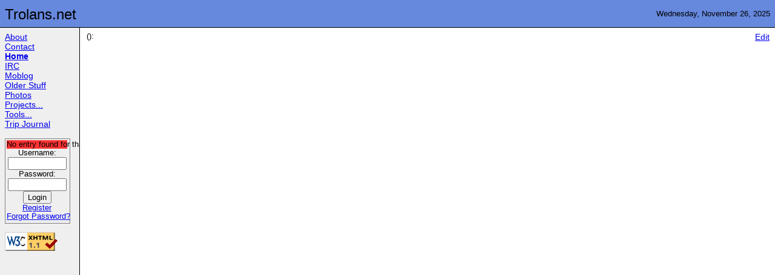

--- FILE ---
content_type: text/html; charset=UTF-8
request_url: https://trolans.net/archive.php?b_id=28
body_size: 4289
content:
<?xml version="1.0" encoding="iso-8859-1" standalone="no" ?>
<!DOCTYPE html PUBLIC "-//Trolan//DTD XHTML-with Target 1.1//EN" "http://www.trolans.net/DTD/xhtml11-target.dtd">  
<html xmlns="http://www.w3.org/1999/xhtml" xml:lang="en">
 <head>
  <!-- meta http-equiv="Content-Type" content="text/html; charset=iso-8859-1" -->
    <title>Trolans.net</title>
  <link href="/site.css" rel="stylesheet" type="text/css" />
  <link href="/site_moz.css" rel="stylesheet" type="text/css" />
    <link rel="alternate" type="application/rss+xml" title="RSS 0.91" href="/rss.php?version=0.91" />
  <link rel="alternate" type="application/rss+xml" title="RSS 1.0/RDF" href="/rss.php?version=1.0" />
  <link rel="alternate" type="application/rss+xml" title="RSS 2.0" href="/rss.php" />
  <link rel="alternate" type="application/atom+xml" title="Atom" href="/rss.php?version=Atom" />
  <link rel="service.feed" type="application/atom+xml" href="/atom.php" title="Atom API" />
  <link rel="openid.server" href="http://trolans.net/openid.php" />
  <script src="/site.js" type="text/javascript"></script>
    <style type="text/css">
    /* This is only here to satisfy an assignment requirement, when the site design is all handled via a global series of CSS styles from the above link elements */
  </style>
 </head>
 <body>
  <!-- All content Copyright 1998-2025 Kelly Cochran; Comments are copyright of their authors -->
  <div id="siteHeader">
   <span class="siteHeader">Trolans.net</span>
   <span class="dateHeader">Wednesday, November 26, 2025</span>
  </div>

  <div id="menu"><!-- Menu -->
   <ul>
       <li>
         <a href="/?about">About</a>
        </li>
       <li>
         <a href="mailto:web@trolans.net">Contact</a>
        </li>
       <li>
         <a href="/"><span class="bold">Home</span></a>
        </li>
       <li>
         <a href="/irc/">IRC</a>
        </li>
       <li>
         <a href="/moblog.php">Moblog</a>
        </li>
       <li>
         <a href="/archive.php">Older&#160;Stuff</a>
        </li>
       <li>
         <a href="/gallery/">Photos</a>
        </li>
       <li>
         <a href="#" onclick="return changevis('projects');">Projects...</a>
           <ul class="smallMenuHide" id="projects">
                  <li>&#160;&#160;<a href="/cnet/?pop=projects">CNet&#160;Amiga</a></li>
             <li>&#160;&#160;<a href="/projects/IRC?pop=projects">Java&#160;IRC&#160;Client</a></li>
            </ul>
        </li>
       <li>
         <a href="#" onclick="return changevis('tools');">Tools...</a>
           <ul class="smallMenuHide" id="tools">
                  <li>&#160;&#160;<a href="/base64.php?pop=tools">Base64</a></li>
             <li>&#160;&#160;<a href="/?ip&amp;pop=tools">IP&#160;Display</a></li>
             <li>&#160;&#160;<a href="/morse.php?pop=tools">Morse&#160;Code</a></li>
            </ul>
        </li>
       <li>
         <a href="/x-country/">Trip&#160;Journal</a>
        </li>
      </ul>

   <br />

     <form action="https://trolans.net/login.php" method="post"><!-- Login box -->
    <div class="loginBox">
     <div class="error">No entry found for that ID</div>     <label for="username">Username:</label><br />
     <input type="text" size="10" name="username" id="username" value="" /><br />
     <label for="password">Password:</label><br />
     <input type="password" size="10" id="password" name="password" /><br />
     <!-- input type="checkbox" name="remember" /> Save login<br / -->
     <input type="submit" name="action" value="Login" /><br />
     <input type="hidden" name="REFERER" value="%2Farchive.php%3Fb_id%3D28" />
     <a href="https://trolans.net/register.php">Register</a><br />
     <a href="/retarp.php">Forgot Password?</a>
    </div>
   </form>
  
  <p class="firefox">
    <a href="http://getfirefox.com/" title="Get Firefox - The Browser, Reloaded.">
     <img src="/images/getfirefox_88x31.png" width="88" height="31" alt="Get Firefox" /></a>
  </p>

  <p>
    <a href="http://validator.w3.org/check/referer"><img
        src="/images/valid-xhtml11.png"
        alt="Valid XHTML 1.1!" style="width:88px;height:31px" /></a><!-- Certified!, but the checker doesn't like the custom DTD anymore for no good reason -->
  </p>

  </div>
  <div id="content">
   <div class="entryHeader">
 <span class="entryTitle"></span>
 <span class="entryEdit"><a href="entry_edit.php?b_id=">Edit</a></span></div>
<div class="entryDate"> ():</div>
<div class="entry"></div>


  </div>
 </body>
</html>


--- FILE ---
content_type: text/css
request_url: https://trolans.net/site.css
body_size: 3625
content:
body,html {
  margin: 0 0 0 0;
  padding: 0 0 0 0;
  height: 100%;
  font-family: arial, helvetica, sans-serif;
  font-size: 10px;
  border-collapse: collapse;
}

a:link { color: rgb(0, 0, 238); }
a:visited { color: rgb(85, 26, 139); }
a:hover { background: rgb(255, 255, 255); }
img { border: 0; }

.siteHeader { font-size: 240%; position: absolute; top: 10px; left: 8px; z-index: 4; }
.dateHeader { font-size: 130%; position: absolute; top: 15px; right: 8px; z-index: 4; }
.loginBox { text-align: center; font-size: 90%; border: 1px solid gray; width: 100px; padding: 2px 4px 4px 2px; }

.smallMenuHide { display: none; }
ul.smallMenuHide li { font-size: 75%; }
ul.smallMenu li { font-size: 75%; }
.menuHeader { background: #cccccc; font-weight: bold; text-align: center; margin: 2px 4px 0 0; }
.menupop { cursor: pointer; text-decoration: underline; color: rgb(0, 0, 238); }

td.outline { border: 1px solid black; }
td.date { vertical-align: top; text-align: right; }
tr.genericHeader { background: #cccccc; }
tr.genericRow { background: #eeeeee; }
tr.genericAltRow { background: #dddddd; }
.error { background: #ff3333; }
.outline { border: 1px solid black; }

.archiveHeader { font-size: 160%; font-weight: bold; }
.archiveEntry { text-indent: 16px; }
.entry { text-indent: 16px; }
.entryTitle { font-size: 120%; float: left; width: 50%; font-weight: bold; }
.entryEdit { float: right; width: 50%; text-align: right; }
.entryDate { clear: left; font-size: 90%; }
.entryHeader { }
.message { clear: left; font-size: 140%; font-weight: 400; }
.commentSubject { clear: left; font-size: 130%; font-weight: 400; border-bottom: solid black 1px; }
.comment { clear: left; font-size: 120%; }
.comments { margin: 5px 5px 5px 5px; }
.commentFooter { font-size: 120%; }
.commentForm { font-size: 120%; }
.commentLink { font-size: 80%; }
.collapse { border-collapse: collapse; }
.bold { font-weight: bold; }

.dates { font-size: 100%; text-align: right; vertical-align: top; white-space: nowrap; }
.company { font-size: 120%; font-weight: bold; vertical-align: top; }
.companyHeader { border-bottom: 1px solid black; }
.name { font-size: 180%; font-weight: bold; }
.address { text-align: left; font-size: 14px; }
.sectionHeader { background: #eeeeee; font-weight: bold; font-size: 130%; text-align: left; }
.section { width: 100%; }
.skills { text-align: center; font-size: 140%;}
.header { text-align: center; font-weight: bold; }
.jobTitle { font-size: 80%; }

.byLine { }
.headlineSiteName { font-size: 16px; font-weight: bold; border-bottom: 1px solid black; }
.headlineBox { border: 1px solid gray; padding: 5px 5px 5px 5px; margin: 0px 5px 10px 5px; background-color: rgb(240, 240, 240); float: left; vertical-align: top; }
.headlines { font-size: 12px; }

.firefox { display: none; }

.categoryTitle { font-size: 140%; font-weight: bold; }
.linkDescritpion { font-size: 80%; }

#menu ul {
   margin: 0px;
   padding: 0px;
}
#menu * li {
   list-style-type: none;
}
#siteHeader {
   position: relative;
   border-bottom: 1px solid black;
   background: #6688dd;
   top: 0;
   bottom: auto;
   left: 0;
   right: 0;
   width: 100%;
   height: 45px;
   z-index: 3;
  }
#menu {
   position: absolute;
   top: 45px;
   bottom: 0;
   left: 0;
   right: auto;
   width: 115px;
   height: auto;
   white-space: nowrap;
   background: rgb(239, 239, 239);
   border-right: 1px solid black;
   font-size: 140%;
   vertical-align: top;
   padding: 8px 8px 8px 8px;
   overflow: auto;
  }
#commentEntry { font-size: 12px; }
#content {
   font-size: 140%;
   position: absolute;
   overflow: auto;
   top: 45px;
   bottom: 1px;
   left: 135px;
   padding: 8px;
   right: 1px;
   width: auto;
   height: auto;
}

@media print
{
 #siteHeader,#menu,.siteHeader,.dateHeader { display: none; }
 #content { overflow: visible; position: static; width: auto; height: auto; }
 #dnc { display: none }
 #cell:before { content: '408-772-0657' }
}


--- FILE ---
content_type: text/javascript
request_url: https://trolans.net/site.js
body_size: 370
content:
// $Id: site.js,v 1.6 2003/03/13 21:37:27 kcochran Exp $

function comment_pop(url, w, h) {
   popup=open(url, "popup", "width=" + w + ",height=" + h + ",resizeable=no,scrollbars=yes" );
}

var chkflag = false;
function check(elem) {
  elem.checked = !chkflag;
  for(i = 0; i < elem.length; i++) {
    elem[i].checked = !chkflag;
  }
  chkflag = !chkflag;
}

function changevis(id) {
   if(document.getElementById)
   {
      var elem = document.getElementById(id);
      if(elem) {
         if(elem.style.display == 'block') {
            elem.style.display = 'none';
         } else {
            elem.style.display = 'block';
         }
      }
   }
   return false;
}
